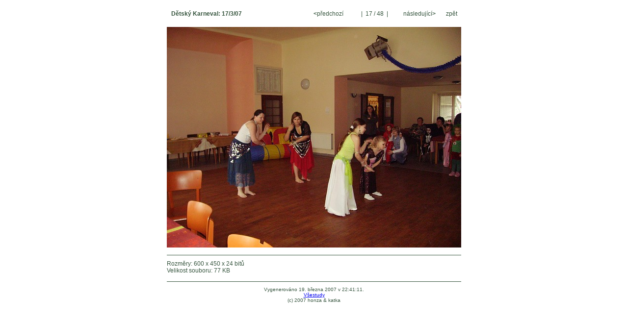

--- FILE ---
content_type: text/html
request_url: http://foto.vsestudy.cz/07/070310/img00017.htm
body_size: 735
content:
<!DOCTYPE HTML PUBLIC "-//W3C//DTD HTML 4.01 Transitional//EN" "http://www.w3.org/TR/html4/loose.dtd">
<html><head>
<title>Dětský Karneval: 17/3/07</title>
<meta http-equiv="content-type" content="text/html; charset=utf-8">
<meta name="generator" content="Zoner Photo Studio 8">
<link rel="StyleSheet" href="image.css">
</head>
<body>

<div class="all">

<div class="titleOut">
<div class="titleIn">

<table width="100%" border="0"><tr>

<td valign="middle" align="left" class="titleText">
<b>&nbsp;&nbsp;Dětský Karneval: 17/3/07</b>
</td>

<td valign="top" align="right" class="titleText">
<table border="0"><tr>

<td class="titleText" width="90" align="left">
<a href="img00016.htm"><b>&lt;</b>předchozí&nbsp;</a>
</td>

<td class="titleText" align="center">
&nbsp;|&nbsp;
17 / 48
&nbsp;|&nbsp;
</td>

<td class="titleText" width="90" align="right">
<a href="img00018.htm">&nbsp;následující<b>&gt;</b></a>
</td>
<td class="titleText" width="40" align="right">
<a href="index.htm">zpět
</a>
</td>

</tr></table>

</td>
</tr></table>

</div>
</div>


<div class="obrazek">
<a href="index.htm"><img src="img00017.jpg" border="0" alt="Dětský Karneval: 17/3/07"></a>
</div>

<div class="popisek">
Rozměry: 600 x 450 x 24 bitů<BR>
Velikost souboru: 77 KB<BR>
</div>

<div class="paticka">
Vygenerováno 19. března 2007 v 22:41:11.<BR>
<a href="http://vsestudy.cz">Všestudy</a><BR>
(c) 2007 honza & katka
</div>

</div> <!-- pro class=all -->


</body>
</html>




--- FILE ---
content_type: text/css
request_url: http://foto.vsestudy.cz/07/070310/image.css
body_size: 461
content:
body {
  background-color: #FFFFFF;
  margin-left: auto;
  margin-right: auto;
  margin-top: 0px;
  border: 0px;
  text-align: center;
}
.all {
  text-align: left;
  width: 600px;
  border: 0px;
  margin-top: 15px;
  margin-left: auto;
  margin-right: auto;
}

.titleOut {
  position: relative;
  width: 600px;
  height: 30px;
  padding: 0px;
  margin-bottom: 10px;
}
.titleIn {
  position: relative;
  width: 598px;
  height: 28px;
  background-image: url(image_title.jpg);
  padding: 0px;
  text-align: left;
}
.titleText {
  font-size: 12px;
  font-family: Verdana, "Helvetica CE", "Arial CE", Helvetica, Arial, sans-serif;
  color: #35543D;
  font-weight: 400;
  font-decoration: none;
}

.obrazek {
  position: relative;
  text-align: center;
  width: 600px;
}

.titleText a {
  text-decoration: none;
  color: #35543D;
}
.titleText a:visited {
  text-decoration: none;
  color: #35543D;
}
.titleText a:active {
  text-decoration: none;
  color: #35543D;
}
.titleText a:hover {
  text-decoration: none;
  color: #F58345;
}

.popisek {
  font-size: 12px;
  font-family: Verdana, "Helvetica CE", "Arial CE", Helvetica, Arial, sans-serif;
  color: #35543D;
  font-weight: 400;
  font-decoration: none;

  position: relative;
  clear: both;
  width; 600px;
  margin-top: 15px;
  border-top: 1px solid #35543D;
  padding-top: 10px;
}

.paticka {
  font-size: 12px;
  font-size: 10px;
  font-family: Verdana, "Helvetica CE", "Arial CE", Helvetica, Arial, sans-serif;
  color: #35543D;
  font-weight: 400;
  font-decoration: none;
  text-align: center;

  position: relative;
  clear: both;
  width; 600px;
  margin-top: 15px;
  border-top: 1px solid #35543D;
  padding-top: 10px;
}


